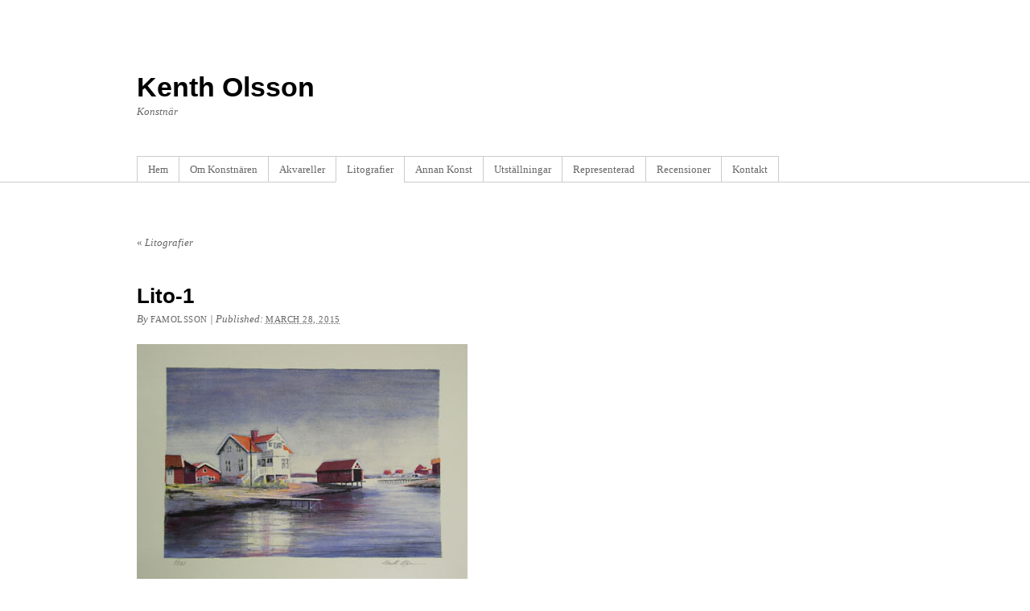

--- FILE ---
content_type: text/html; charset=UTF-8
request_url: https://kentholsson.se/litografier/olympus-digital-camera
body_size: 12698
content:
<!DOCTYPE html PUBLIC "-//W3C//DTD XHTML 1.0 Transitional//EN" "http://www.w3.org/TR/xhtml1/DTD/xhtml1-transitional.dtd">
<html xmlns="http://www.w3.org/1999/xhtml" lang="en-US"
	prefix="og: https://ogp.me/ns#" >
<head profile="http://gmpg.org/xfn/11">
<meta http-equiv="Content-Type" content="text/html; charset=UTF-8" />

<meta name="robots" content="index,follow" />
<link rel="pingback" href="https://kentholsson.se/xmlrpc.php" />

		<!-- All in One SEO 4.1.2.3 -->
		<title>Lito-1 | Kenth Olsson</title>
		<meta property="og:site_name" content="Kenth Olsson | Konstnär" />
		<meta property="og:type" content="article" />
		<meta property="og:title" content="Lito-1 | Kenth Olsson" />
		<meta property="article:published_time" content="2015-03-28T16:09:56Z" />
		<meta property="article:modified_time" content="2015-03-28T16:10:23Z" />
		<meta name="twitter:card" content="summary" />
		<meta name="twitter:domain" content="kentholsson.se" />
		<meta name="twitter:title" content="Lito-1 | Kenth Olsson" />
		<meta name="google" content="nositelinkssearchbox" />
		<script type="application/ld+json" class="aioseo-schema">
			{"@context":"https:\/\/schema.org","@graph":[{"@type":"WebSite","@id":"https:\/\/kentholsson.se\/#website","url":"https:\/\/kentholsson.se\/","name":"Kenth Olsson","description":"Konstn\u00e4r","publisher":{"@id":"https:\/\/kentholsson.se\/#organization"}},{"@type":"Organization","@id":"https:\/\/kentholsson.se\/#organization","name":"Kenth Olsson","url":"https:\/\/kentholsson.se\/"},{"@type":"BreadcrumbList","@id":"https:\/\/kentholsson.se\/litografier\/olympus-digital-camera#breadcrumblist","itemListElement":[{"@type":"ListItem","@id":"https:\/\/kentholsson.se\/#listItem","position":"1","item":{"@type":"WebPage","@id":"https:\/\/kentholsson.se\/","name":"Home","description":"Konstn\u00e4r","url":"https:\/\/kentholsson.se\/"},"nextItem":"https:\/\/kentholsson.se\/litografier\/olympus-digital-camera#listItem"},{"@type":"ListItem","@id":"https:\/\/kentholsson.se\/litografier\/olympus-digital-camera#listItem","position":"2","item":{"@type":"WebPage","@id":"https:\/\/kentholsson.se\/litografier\/olympus-digital-camera","name":"Lito-1","url":"https:\/\/kentholsson.se\/litografier\/olympus-digital-camera"},"previousItem":"https:\/\/kentholsson.se\/#listItem"}]},{"@type":"Person","@id":"https:\/\/kentholsson.se\/author\/famolsson#author","url":"https:\/\/kentholsson.se\/author\/famolsson","name":"famolsson","image":{"@type":"ImageObject","@id":"https:\/\/kentholsson.se\/litografier\/olympus-digital-camera#authorImage","url":"https:\/\/secure.gravatar.com\/avatar\/66e8795e54368791350eb433e41ca887?s=96&d=mm&r=g","width":"96","height":"96","caption":"famolsson"}},{"@type":"ItemPage","@id":"https:\/\/kentholsson.se\/litografier\/olympus-digital-camera#itempage","url":"https:\/\/kentholsson.se\/litografier\/olympus-digital-camera","name":"Lito-1 | Kenth Olsson","inLanguage":"en-US","isPartOf":{"@id":"https:\/\/kentholsson.se\/#website"},"breadcrumb":{"@id":"https:\/\/kentholsson.se\/litografier\/olympus-digital-camera#breadcrumblist"},"datePublished":"2015-03-28T16:09:56+00:00","dateModified":"2015-03-28T16:10:23+00:00"}]}
		</script>
		<!-- All in One SEO -->

<link rel='dns-prefetch' href='//s.w.org' />
<link rel="alternate" type="application/rss+xml" title="Kenth Olsson &raquo; Feed" href="https://kentholsson.se/feed" />
<link rel="alternate" type="application/rss+xml" title="Kenth Olsson &raquo; Comments Feed" href="https://kentholsson.se/comments/feed" />
		<script type="text/javascript">
			window._wpemojiSettings = {"baseUrl":"https:\/\/s.w.org\/images\/core\/emoji\/13.0.1\/72x72\/","ext":".png","svgUrl":"https:\/\/s.w.org\/images\/core\/emoji\/13.0.1\/svg\/","svgExt":".svg","source":{"concatemoji":"https:\/\/kentholsson.se\/wp-includes\/js\/wp-emoji-release.min.js?ver=5.7.14"}};
			!function(e,a,t){var n,r,o,i=a.createElement("canvas"),p=i.getContext&&i.getContext("2d");function s(e,t){var a=String.fromCharCode;p.clearRect(0,0,i.width,i.height),p.fillText(a.apply(this,e),0,0);e=i.toDataURL();return p.clearRect(0,0,i.width,i.height),p.fillText(a.apply(this,t),0,0),e===i.toDataURL()}function c(e){var t=a.createElement("script");t.src=e,t.defer=t.type="text/javascript",a.getElementsByTagName("head")[0].appendChild(t)}for(o=Array("flag","emoji"),t.supports={everything:!0,everythingExceptFlag:!0},r=0;r<o.length;r++)t.supports[o[r]]=function(e){if(!p||!p.fillText)return!1;switch(p.textBaseline="top",p.font="600 32px Arial",e){case"flag":return s([127987,65039,8205,9895,65039],[127987,65039,8203,9895,65039])?!1:!s([55356,56826,55356,56819],[55356,56826,8203,55356,56819])&&!s([55356,57332,56128,56423,56128,56418,56128,56421,56128,56430,56128,56423,56128,56447],[55356,57332,8203,56128,56423,8203,56128,56418,8203,56128,56421,8203,56128,56430,8203,56128,56423,8203,56128,56447]);case"emoji":return!s([55357,56424,8205,55356,57212],[55357,56424,8203,55356,57212])}return!1}(o[r]),t.supports.everything=t.supports.everything&&t.supports[o[r]],"flag"!==o[r]&&(t.supports.everythingExceptFlag=t.supports.everythingExceptFlag&&t.supports[o[r]]);t.supports.everythingExceptFlag=t.supports.everythingExceptFlag&&!t.supports.flag,t.DOMReady=!1,t.readyCallback=function(){t.DOMReady=!0},t.supports.everything||(n=function(){t.readyCallback()},a.addEventListener?(a.addEventListener("DOMContentLoaded",n,!1),e.addEventListener("load",n,!1)):(e.attachEvent("onload",n),a.attachEvent("onreadystatechange",function(){"complete"===a.readyState&&t.readyCallback()})),(n=t.source||{}).concatemoji?c(n.concatemoji):n.wpemoji&&n.twemoji&&(c(n.twemoji),c(n.wpemoji)))}(window,document,window._wpemojiSettings);
		</script>
		<style type="text/css">
img.wp-smiley,
img.emoji {
	display: inline !important;
	border: none !important;
	box-shadow: none !important;
	height: 1em !important;
	width: 1em !important;
	margin: 0 .07em !important;
	vertical-align: -0.1em !important;
	background: none !important;
	padding: 0 !important;
}
</style>
	<link rel='stylesheet' id='wp-block-library-css'  href='https://kentholsson.se/wp-includes/css/dist/block-library/style.min.css?ver=5.7.14' type='text/css' media='all' />
<link rel='stylesheet' id='thematic_style-css'  href='https://kentholsson.se/wp-content/themes/thematic/style.css?ver=5.7.14' type='text/css' media='all' />
<script type='text/javascript' src='https://kentholsson.se/wp-includes/js/jquery/jquery.min.js?ver=3.5.1' id='jquery-core-js'></script>
<script type='text/javascript' src='https://kentholsson.se/wp-includes/js/jquery/jquery-migrate.min.js?ver=3.3.2' id='jquery-migrate-js'></script>
<link rel="https://api.w.org/" href="https://kentholsson.se/wp-json/" /><link rel="alternate" type="application/json" href="https://kentholsson.se/wp-json/wp/v2/media/113" /><link rel="EditURI" type="application/rsd+xml" title="RSD" href="https://kentholsson.se/xmlrpc.php?rsd" />
<link rel="wlwmanifest" type="application/wlwmanifest+xml" href="https://kentholsson.se/wp-includes/wlwmanifest.xml" /> 

<link rel='shortlink' href='https://kentholsson.se/?p=113' />
<link rel="alternate" type="application/json+oembed" href="https://kentholsson.se/wp-json/oembed/1.0/embed?url=https%3A%2F%2Fkentholsson.se%2Flitografier%2Folympus-digital-camera" />
<link rel="alternate" type="text/xml+oembed" href="https://kentholsson.se/wp-json/oembed/1.0/embed?url=https%3A%2F%2Fkentholsson.se%2Flitografier%2Folympus-digital-camera&#038;format=xml" />
</head>

<body class="attachment attachment-template-default attachmentid-113 attachment-jpeg mac chrome ch131">

	<div id="wrapper" class="hfeed">

		<div id="header">

        		<div id="branding">
    
    	<div id="blog-title"><span><a href="https://kentholsson.se/" title="Kenth Olsson" rel="home">Kenth Olsson</a></span></div>
    
    	<div id="blog-description">Konstnär</div>

		</div><!--  #branding -->
    
    <div id="access">
    
    	<div class="skip-link"><a href="#content" title="Skip navigation to the content">Skip to content</a></div><!-- .skip-link -->
    	
    	<div class="menu"><ul class="sf-menu"><li class="page_item page-item-14"><a href="https://kentholsson.se/">Hem</a></li><li class="page_item page-item-11"><a href="https://kentholsson.se/om-konstnaren">Om Konstnären</a></li><li class="page_item page-item-22"><a href="https://kentholsson.se/akvareller">Akvareller</a></li><li class="page_item page-item-111 current_page_ancestor current_page_parent"><a href="https://kentholsson.se/litografier">Litografier</a></li><li class="page_item page-item-124"><a href="https://kentholsson.se/annan-konst">Annan Konst</a></li><li class="page_item page-item-64"><a href="https://kentholsson.se/utstallningar">Utställningar</a></li><li class="page_item page-item-122"><a href="https://kentholsson.se/representerad">Representerad</a></li><li class="page_item page-item-55"><a href="https://kentholsson.se/recensioner">Recensioner</a></li><li class="page_item page-item-18"><a href="https://kentholsson.se/kontakt">Kontakt</a></li></ul></div>    	
    </div><!-- #access -->
           		
    	</div><!-- #header-->		        
    	    	
	<div id="main">

		<div id="container">

			<div id="content">

				<h2 class="page-title"><a href="https://kentholsson.se/litografier" rev="attachment"><span class="meta-nav">&laquo; </span>Litografier</a></h2>

				<div id="post-113" class="post-113 attachment type-attachment status-inherit hentry" > 

				

					<h1 class="entry-title">Lito-1</h1>

					<div class="entry-meta">

	<span class="meta-prep meta-prep-author">By </span><span class="author vcard"><a class="url fn n" href="https://kentholsson.se/author/famolsson" title="View all posts by famolsson">famolsson</a></span>

	<span class="meta-sep meta-sep-entry-date"> | </span>

	<span class="meta-prep meta-prep-entry-date">Published: </span><span class="entry-date"><abbr class="published" title="2015-03-28T16:09:56+0000">March 28, 2015</abbr></span>

	

</div><!-- .entry-meta -->

					<div class="entry-content">

						<div class="entry-attachment"><a href='https://kentholsson.se/wp-content/uploads/2015/03/g7.jpg'><img width="411" height="316" src="https://kentholsson.se/wp-content/uploads/2015/03/g7.jpg" class="attachment-full size-full" alt="" loading="lazy" srcset="https://kentholsson.se/wp-content/uploads/2015/03/g7.jpg 411w, https://kentholsson.se/wp-content/uploads/2015/03/g7-300x231.jpg 300w" sizes="(max-width: 411px) 100vw, 411px" /></a></div>

	                        
					</div><!-- .entry-content -->

					<div class="entry-utility"><span class="comments-link comments-closed-link">Comments closed</span>

					</div><!-- .entry-utility -->

				</div><!-- #post -->

	            								
				<div id="comments">
	
					
											
				
				</div><!-- #comments -->
				
				
			</div><!-- #content -->

					
		</div><!-- #container -->

				
		</div><!-- #main -->
    	
    	<div id="footer">	
        	
        	    
	<div id="siteinfo">        

   			© 2021 Kenth Olsson | Stockholm, Hägersten, Sweden | Design by www.kentholsson.se | Administrator: johanpetterolsson(a)gmail.com | <a href="https://kentholsson.se/wp-login.php?redirect_to=https%3A%2F%2Fkentholsson.se%2Flitografier%2Folympus-digital-camera">Log in</a>

	</div><!-- #siteinfo -->
	
   	        	
		</div><!-- #footer -->
    	
	</div><!-- #wrapper .hfeed -->
		<!-- Start of StatCounter Code -->
		<script>
			<!--
			var sc_project=7136213;
			var sc_security="b5093a51";
			      var sc_invisible=1;
			var scJsHost = (("https:" == document.location.protocol) ?
				"https://secure." : "http://www.");
			//-->
					</script>
		
<script type="text/javascript"
				src="https://secure.statcounter.com/counter/counter.js"
				async></script>		<noscript><div class="statcounter"><a title="web analytics" href="https://statcounter.com/"><img class="statcounter" src="https://c.statcounter.com/7136213/0/b5093a51/1/" alt="web analytics" /></a></div></noscript>
		<!-- End of StatCounter Code -->
		<script type='text/javascript' src='https://kentholsson.se/wp-includes/js/hoverIntent.js?ver=5.7.14' id='hoverIntent-js'></script>
<script type='text/javascript' src='https://kentholsson.se/wp-content/themes/thematic/library/scripts/superfish.js?ver=1.4.8' id='superfish-js'></script>
<script type='text/javascript' src='https://kentholsson.se/wp-content/themes/thematic/library/scripts/supersubs.js?ver=0.2b' id='supersubs-js'></script>
<script type='text/javascript' src='https://kentholsson.se/wp-content/themes/thematic/library/scripts/thematic-dropdowns.js?ver=1.0' id='thematic-dropdowns-js'></script>
<script type='text/javascript' src='https://kentholsson.se/wp-includes/js/wp-embed.min.js?ver=5.7.14' id='wp-embed-js'></script>

</body>
</html>